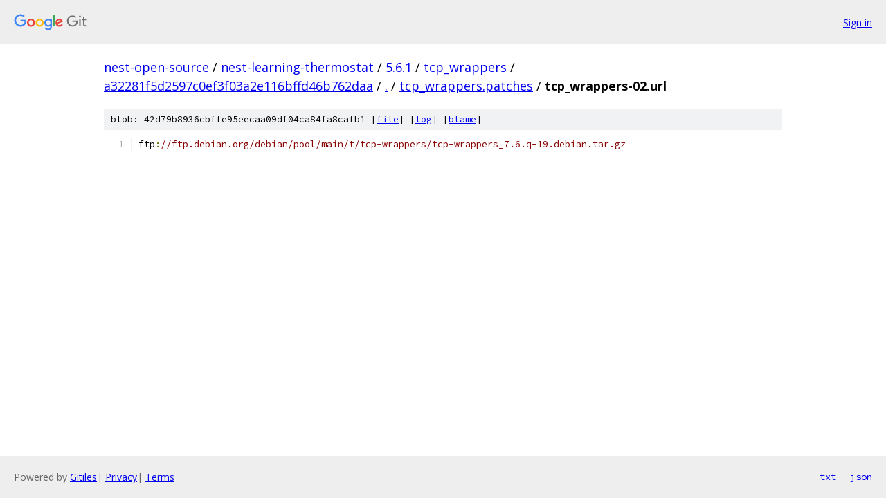

--- FILE ---
content_type: text/html; charset=utf-8
request_url: https://nest-open-source.googlesource.com/nest-learning-thermostat/5.6.1/tcp_wrappers/+/a32281f5d2597c0ef3f03a2e116bffd46b762daa/tcp_wrappers.patches/tcp_wrappers-02.url
body_size: 955
content:
<!DOCTYPE html><html lang="en"><head><meta charset="utf-8"><meta name="viewport" content="width=device-width, initial-scale=1"><title>tcp_wrappers.patches/tcp_wrappers-02.url - nest-learning-thermostat/5.6.1/tcp_wrappers - Git at Google</title><link rel="stylesheet" type="text/css" href="/+static/base.css"><link rel="stylesheet" type="text/css" href="/+static/prettify/prettify.css"><!-- default customHeadTagPart --></head><body class="Site"><header class="Site-header"><div class="Header"><a class="Header-image" href="/"><img src="//www.gstatic.com/images/branding/lockups/2x/lockup_git_color_108x24dp.png" width="108" height="24" alt="Google Git"></a><div class="Header-menu"> <a class="Header-menuItem" href="https://accounts.google.com/AccountChooser?faa=1&amp;continue=https://nest-open-source.googlesource.com/login/nest-learning-thermostat/5.6.1/tcp_wrappers/%2B/a32281f5d2597c0ef3f03a2e116bffd46b762daa/tcp_wrappers.patches/tcp_wrappers-02.url">Sign in</a> </div></div></header><div class="Site-content"><div class="Container "><div class="Breadcrumbs"><a class="Breadcrumbs-crumb" href="/?format=HTML">nest-open-source</a> / <a class="Breadcrumbs-crumb" href="/nest-learning-thermostat/">nest-learning-thermostat</a> / <a class="Breadcrumbs-crumb" href="/nest-learning-thermostat/5.6.1/">5.6.1</a> / <a class="Breadcrumbs-crumb" href="/nest-learning-thermostat/5.6.1/tcp_wrappers/">tcp_wrappers</a> / <a class="Breadcrumbs-crumb" href="/nest-learning-thermostat/5.6.1/tcp_wrappers/+/a32281f5d2597c0ef3f03a2e116bffd46b762daa">a32281f5d2597c0ef3f03a2e116bffd46b762daa</a> / <a class="Breadcrumbs-crumb" href="/nest-learning-thermostat/5.6.1/tcp_wrappers/+/a32281f5d2597c0ef3f03a2e116bffd46b762daa/">.</a> / <a class="Breadcrumbs-crumb" href="/nest-learning-thermostat/5.6.1/tcp_wrappers/+/a32281f5d2597c0ef3f03a2e116bffd46b762daa/tcp_wrappers.patches">tcp_wrappers.patches</a> / <span class="Breadcrumbs-crumb">tcp_wrappers-02.url</span></div><div class="u-sha1 u-monospace BlobSha1">blob: 42d79b8936cbffe95eecaa09df04ca84fa8cafb1 [<a href="/nest-learning-thermostat/5.6.1/tcp_wrappers/+/a32281f5d2597c0ef3f03a2e116bffd46b762daa/tcp_wrappers.patches/tcp_wrappers-02.url">file</a>] [<a href="/nest-learning-thermostat/5.6.1/tcp_wrappers/+log/a32281f5d2597c0ef3f03a2e116bffd46b762daa/tcp_wrappers.patches/tcp_wrappers-02.url">log</a>] [<a href="/nest-learning-thermostat/5.6.1/tcp_wrappers/+blame/a32281f5d2597c0ef3f03a2e116bffd46b762daa/tcp_wrappers.patches/tcp_wrappers-02.url">blame</a>]</div><table class="FileContents"><tr class="u-pre u-monospace FileContents-line"><td class="u-lineNum u-noSelect FileContents-lineNum" data-line-number="1"></td><td class="FileContents-lineContents" id="1"><span class="pln">ftp</span><span class="pun">:</span><span class="com">//ftp.debian.org/debian/pool/main/t/tcp-wrappers/tcp-wrappers_7.6.q-19.debian.tar.gz</span></td></tr></table><script nonce="O6ORdp3wtJyDfLDmddp3aQ">for (let lineNumEl of document.querySelectorAll('td.u-lineNum')) {lineNumEl.onclick = () => {window.location.hash = `#${lineNumEl.getAttribute('data-line-number')}`;};}</script></div> <!-- Container --></div> <!-- Site-content --><footer class="Site-footer"><div class="Footer"><span class="Footer-poweredBy">Powered by <a href="https://gerrit.googlesource.com/gitiles/">Gitiles</a>| <a href="https://policies.google.com/privacy">Privacy</a>| <a href="https://policies.google.com/terms">Terms</a></span><span class="Footer-formats"><a class="u-monospace Footer-formatsItem" href="?format=TEXT">txt</a> <a class="u-monospace Footer-formatsItem" href="?format=JSON">json</a></span></div></footer></body></html>